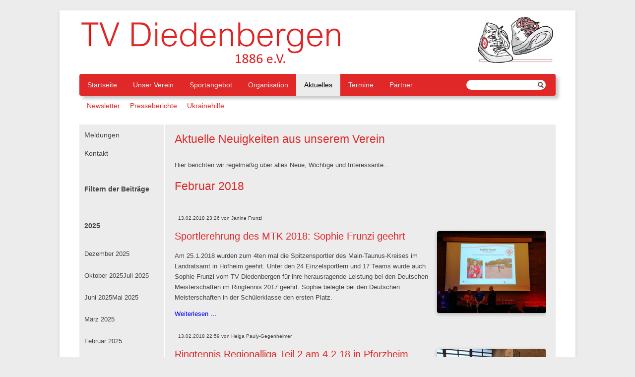

--- FILE ---
content_type: text/html; charset=utf-8
request_url: https://tv-diedenbergen.de/aktuelles.html?month=201802
body_size: 34419
content:
<!DOCTYPE html>
<html lang="de">
<head>

      <meta charset="utf-8">
    <title>Aktuelles - TV Diedenbergen e.V.</title>
    <base href="https://tv-diedenbergen.de/">

          <meta name="robots" content="index,follow">
      <meta name="description" content="">
      <meta name="generator" content="Contao Open Source CMS">
    
    <meta name="viewport" content="width=device-width,initial-scale=1.0">
    <style>#wrapper{width:960px;margin:0 auto}#left{width:173px;right:173px}#container{padding-left:173px}</style>
    <link rel="stylesheet" href="assets/css/layout.min.css,responsive.min.css,reset.min.css,colorbox.min.css...-673b1ee4.css">        <script src="assets/js/jquery.min.js,contao-utils-bundle.js-8e7f5ec6.js"></script><link type="application/rss+xml" rel="alternate" href="http://www.la-tvd.de/share/tvd-feed.xml" title="TVD aktuelle Berichte"><link rel="apple-touch-icon" sizes="180x180" href="/files/favicon/apple-touch-icon.png">
<link rel="icon" type="image/png" sizes="32x32" href="/files/favicon/favicon-32x32.png">
<link rel="icon" type="image/png" sizes="16x16" href="/files/favicon/favicon-16x16.png">
<link rel="manifest" href="/files/favicon/site.webmanifest">
<meta name="msapplication-TileColor" content="#ffffff">
<meta name="theme-color" content="#ffffff">
  
</head>
<body id="top" itemscope itemtype="http://schema.org/WebPage">

      
    <div id="wrapper">

                        <header id="header">
            <div class="inside">
              
<hgroup>
	<img src="files/TVD/Content/Grafiken/TVD_Schriftzug.gif" alt="TV-Diedenbergen - Sport in Hofheim">
	<figure class="float_right" style="float:right;">
		<img src="files/TVD/Content/Grafiken/TVD_Schuhe_klein.jpg" alt="TVD-Logo - Sport Hofheim">
	</figure>
</hgroup>
<!-- indexer::stop -->
<nav class="mod_navigation block" itemscope itemtype="http://schema.org/SiteNavigationElement">

  
  <a href="aktuelles.html?month=201802#skipNavigation4" class="invisible">Navigation überspringen</a>

  
<ul class="level_1">
            <li class="sibling first"><a href="startseite.html" title="Startseite" class="sibling first" itemprop="url"><span itemprop="name">Startseite</span></a></li>
                <li class="sibling"><a href="unser-verein.html" title="Unser Verein" class="sibling" itemprop="url"><span itemprop="name">Unser Verein</span></a></li>
                <li class="sibling"><a href="sportangebot.html" title="Sportangebot" class="sibling" itemprop="url"><span itemprop="name">Sportangebot</span></a></li>
                <li class="sibling"><a href="organisation.html" title="Organisation" class="sibling" itemprop="url"><span itemprop="name">Organisation</span></a></li>
                <li class="active"><strong class="active" itemprop="name">Aktuelles</strong></li>
                <li class="sibling"><a href="termine.html" title="Termine" class="sibling" itemprop="url"><span itemprop="name">Termine</span></a></li>
                <li class="sibling last"><a href="partner.html" title="Partner" class="sibling last" itemprop="url"><span itemprop="name">Partner</span></a></li>
      </ul>

  <span id="skipNavigation4" class="invisible"></span>

</nav>
<!-- indexer::continue -->

<!-- indexer::stop -->
<div class="mod_form block">

  
  <form action="suchen.html" method="get" enctype="application/x-www-form-urlencoded" id="suchformular">
    <div class="formbody">
                  
<div class="widget widget-text suchfeld">
    
    
  <input type="text" name="keywords" id="ctrl_6" class="text suchfeld" value="">
</div>

<div class="widget widget-submit lupe">
    
        <input type="image" src="files/Themes/Theme_ag/lupe.png" id="ctrl_7" class="submit lupe" title="Suchen" alt="Suchen">
  </div>
    </div>
  </form>

</div>
<!-- indexer::continue -->

<!-- indexer::stop -->
<nav class="mod_navigation Ebene2 block" itemscope itemtype="http://schema.org/SiteNavigationElement">

  
  <a href="aktuelles.html?month=201802#skipNavigation5" class="invisible">Navigation überspringen</a>

  
<ul class="level_1">
            <li class="first"><a href="Newsletter.html" title="Newsletter" class="first" itemprop="url"><span itemprop="name">Newsletter</span></a></li>
                <li><a href="presseberichte.html" title="Presseberichte" itemprop="url"><span itemprop="name">Presseberichte</span></a></li>
                <li class="last"><a href="ukrainehilfe.html" title="Hilfe für die Ukraine" class="last" itemprop="url"><span itemprop="name">Ukrainehilfe</span></a></li>
      </ul>

  <span id="skipNavigation5" class="invisible"></span>

</nav>
<!-- indexer::continue -->
            </div>
          </header>
              
      
              <div id="container">

                      <main id="main">
              <div class="inside">
                

  <div class="mod_article first last block" id="article-7">
    
          
<h1 class="ce_headline first">
  Aktuelle Neuigkeiten aus unserem Verein</h1>

<div class="ce_text block">

        
  
      <p>Hier berichten wir regelmäßig über alles Neue, Wichtige und Interessante...</p>  
  
  

</div>

<!-- indexer::stop -->
<div class="mod_newsarchive block">

            <h1>Februar 2018</h1>
      
  
      
<div class="layout_latest arc_4 block first even" itemscope itemtype="http://schema.org/Article">

      <p class="info"><time datetime="2018-02-13T23:26:00+01:00" itemprop="datePublished">13.02.2018 23:26</time> von <span itemprop="author">Janine Frunzi</span> </p>
  
      
<figure class="image_container float_right" style="margin-bottom:10px;margin-left:10px;">
      <a href="files/TVD/Content/fotos/ringtennis/2018/Sportlerehrung%20MTK%202018_1.jpg" data-lightbox="4d62e3">
  
  

<img src="assets/images/4/Sportlerehrung%20MTK%202018_1-41f1d3a3.jpg" width="220" height="165" alt="" itemprop="image">


      </a>
  
  </figure>
  
  <h2 itemprop="name"><a href="berichte-ringtennis/sportlerehrung-des-mtk-2018-sophie-frunzi-geehrt.html" title="Den Artikel lesen: Sportlerehrung des MTK 2018: Sophie Frunzi geehrt" itemprop="url"><span itemprop="headline">Sportlerehrung des MTK 2018: Sophie Frunzi geehrt</span></a></h2>

  <div class="ce_text block" itemprop="description">
    <p>Am 25.1.2018 wurden zum 4ten mal die Spitzensportler des Main-Taunus-Kreises im Landratsamt in Hofheim geehrt. Unter den 24 Einzelsportlern und 17 Teams wurde auch Sophie Frunzi vom TV Diedenbergen für ihre herausragende Leistung bei den Deutschen Meisterschaften im Ringtennis 2017 geehrt. Sophie belegte bei den Deutschen Meisterschaften in der Schülerklasse den ersten Platz.</p>  </div>

      <p class="more"><a href="berichte-ringtennis/sportlerehrung-des-mtk-2018-sophie-frunzi-geehrt.html" title="Den Artikel lesen: Sportlerehrung des MTK 2018: Sophie Frunzi geehrt" itemprop="url">Weiterlesen …<span class="invisible"> Sportlerehrung des MTK 2018: Sophie Frunzi geehrt</span></a></p>
  
</div>

<div class="layout_latest arc_4 block odd" itemscope itemtype="http://schema.org/Article">

      <p class="info"><time datetime="2018-02-13T22:59:00+01:00" itemprop="datePublished">13.02.2018 22:59</time> von <span itemprop="author">Helga Pauly-Gegenheimer</span> </p>
  
      
<figure class="image_container float_right" style="margin-bottom:10px;margin-left:10px;">
      <a href="files/TVD/Content/fotos/ringtennis/2018/Regio_2_1.JPG" data-lightbox="350820">
  
  

<img src="assets/images/3/Regio_2_1-6dc39944.jpg" width="220" height="165" alt="" itemprop="image">


      </a>
  
  </figure>
  
  <h2 itemprop="name"><a href="berichte-ringtennis/ringtennis-regionalliga-teil-2-am-4-2-18-in-pforzheim.html" title="Den Artikel lesen: Ringtennis Regionalliga Teil 2 am 4.2.18 in Pforzheim" itemprop="url"><span itemprop="headline">Ringtennis Regionalliga Teil 2 am 4.2.18 in Pforzheim</span></a></h2>

  <div class="ce_text block" itemprop="description">
    <p><strong>Mit Schülern und Jugendlichen in der Erwachsenen-Liga</strong></p>
<p>Schon am frühen Morgen traf sich die Mannschaft in Diedenbergen an der Turnhalle um die Fahrt zur Regionalliga-Begegnung in Pforzheim anzutreten. Das war der insgesamt 3. Spieltag – für Diedenbergen Teil 2 der Begegnungen (siehe Bericht <a href="berichte-ringtennis/ringtennis-regionalliga-teil-1.html">Regio Teil 1</a>).</p>  </div>

      <p class="more"><a href="berichte-ringtennis/ringtennis-regionalliga-teil-2-am-4-2-18-in-pforzheim.html" title="Den Artikel lesen: Ringtennis Regionalliga Teil 2 am 4.2.18 in Pforzheim" itemprop="url">Weiterlesen …<span class="invisible"> Ringtennis Regionalliga Teil 2 am 4.2.18 in Pforzheim</span></a></p>
  
</div>

<div class="layout_latest arc_1 block last even" itemscope itemtype="http://schema.org/Article">

      <p class="info"><time datetime="2018-02-04T22:15:00+01:00" itemprop="datePublished">04.02.2018 22:15</time> von <span itemprop="author">Andreas Glag</span> </p>
  
      
<figure class="image_container float_right" style="margin-bottom:10px;margin-left:10px;">
      <a href="files/TVD/Content/fotos/Berichte/2018/Fasching_2018_18.jpg" data-lightbox="701b6f">
  
  

<img src="assets/images/c/Fasching_2018_18-7cd842c8.jpg" width="240" height="160" alt="" itemprop="image">


      </a>
  
      <figcaption class="caption">Foto: Thomas Theuring</figcaption>
  </figure>
  
  <h2 itemprop="name"><a href="aktuelles/kleine-narren-sind-los.html" title="Den Artikel lesen: Kleine Narren sind los … Kinderfasching beim TVD" itemprop="url"><span itemprop="headline">Kleine Narren sind los … Kinderfasching beim TVD</span></a></h2>

  <div class="ce_text block" itemprop="description">
    <p>am 31.01.2018 feierten etwa 200 kleine Narren die Kinderfastnacht in der Turnhalle Diedenbergen.</p>
<p>Veranstaltet wurde diese vom&nbsp;<a href="startseite.html">Turnverein Diedenbergen</a>&nbsp;in Kooperation mit der&nbsp;<a href="https://narrengilde-diedenbergen-2011.de/">Narrengilde Diedenbergen</a>.</p>
<p>Frau Babbisch und Clown Tommy begrüßten die Prinzessinnen, Zauberer, Cowboys, Polizisten und Fantasiewesen und feierten mit ihnen ausgelassen bei viel Tanz, Klamauk, Popcorn und leckeren Süßigkeiten.</p>
<p>Besonderer Höhepunkt waren der Besuch des Frankfurter Kinderprinzenpaars Nicolas I. und Shanice I., sowie die tollen Aufführungen der Kindergruppen PowerKids des Turnvereins und der Bärenbande 2.0 der Narrengilde.</p>
<p>&nbsp;</p>  </div>

      <p class="more"><a href="aktuelles/kleine-narren-sind-los.html" title="Den Artikel lesen: Kleine Narren sind los … Kinderfasching beim TVD" itemprop="url">Weiterlesen …<span class="invisible"> Kleine Narren sind los … Kinderfasching beim TVD</span></a></p>
  
</div>
      

</div>
<!-- indexer::continue -->
    
      </div>

              </div>
                          </main>
          
                                    <aside id="left">
                <div class="inside">
                  
<!-- indexer::stop -->
<nav class="mod_customnav block" itemscope itemtype="http://schema.org/SiteNavigationElement">

  
  <a href="aktuelles.html?month=201802#skipNavigation8" class="invisible">Navigation überspringen</a>

  
<ul class="level_1">
            <li class="first"><a href="anmeldungen.html" title="Meldungen" class="first" itemprop="url"><span itemprop="name">Meldungen</span></a></li>
                <li class="last"><a href="kontakt.html" title="Kontakt" class="last" itemprop="url"><span itemprop="name">Kontakt</span></a></li>
      </ul>

  <span id="skipNavigation8" class="invisible"></span>

</nav>
<!-- indexer::continue -->


  <div class="mod_article first last block" id="article-96">
    
          
<div class="ce_text first block">

        
  
      <p>&nbsp;</p>
<p><strong>Filtern der Beiträge</strong></p>  
  
  

</div>

<!-- indexer::stop -->
<div class="mod_newsmenu block">

        
  
            <ul class="level_1">
                  <li class="year submenu">
                          <a href="aktuelles.html?year=2025">2025</a>
                        <ul class="level_2">
                                                <li class="first"><a href="aktuelles.html?month=202512" title="Dezember 2025 (1 Eintrag)">Dezember 2025</a></li>
                                                                <li><a href="aktuelles.html?month=202510" title="Oktober 2025 (3 Einträge)">Oktober 2025</a></li>
                                                                <li><a href="aktuelles.html?month=202507" title="Juli 2025 (2 Einträge)">Juli 2025</a></li>
                                                                <li><a href="aktuelles.html?month=202506" title="Juni 2025 (1 Eintrag)">Juni 2025</a></li>
                                                                <li><a href="aktuelles.html?month=202505" title="Mai 2025 (1 Eintrag)">Mai 2025</a></li>
                                                                <li><a href="aktuelles.html?month=202503" title="März 2025 (1 Eintrag)">März 2025</a></li>
                                                                <li class="last"><a href="aktuelles.html?month=202502" title="Februar 2025 (1 Eintrag)">Februar 2025</a></li>
                                          </ul>
          </li>
                  <li class="year submenu">
                          <a href="aktuelles.html?year=2024">2024</a>
                        <ul class="level_2">
                                                <li class="first"><a href="aktuelles.html?month=202412" title="Dezember 2024 (1 Eintrag)">Dezember 2024</a></li>
                                                                <li><a href="aktuelles.html?month=202411" title="November 2024 (1 Eintrag)">November 2024</a></li>
                                                                <li><a href="aktuelles.html?month=202410" title="Oktober 2024 (1 Eintrag)">Oktober 2024</a></li>
                                                                <li><a href="aktuelles.html?month=202406" title="Juni 2024 (1 Eintrag)">Juni 2024</a></li>
                                                                <li><a href="aktuelles.html?month=202405" title="Mai 2024 (2 Einträge)">Mai 2024</a></li>
                                                                <li><a href="aktuelles.html?month=202404" title="April 2024 (1 Eintrag)">April 2024</a></li>
                                                                <li class="last"><a href="aktuelles.html?month=202403" title="März 2024 (2 Einträge)">März 2024</a></li>
                                          </ul>
          </li>
                  <li class="year submenu">
                          <a href="aktuelles.html?year=2023">2023</a>
                        <ul class="level_2">
                                                <li class="first"><a href="aktuelles.html?month=202312" title="Dezember 2023 (1 Eintrag)">Dezember 2023</a></li>
                                                                <li><a href="aktuelles.html?month=202311" title="November 2023 (1 Eintrag)">November 2023</a></li>
                                                                <li><a href="aktuelles.html?month=202310" title="Oktober 2023 (2 Einträge)">Oktober 2023</a></li>
                                                                <li><a href="aktuelles.html?month=202308" title="August 2023 (1 Eintrag)">August 2023</a></li>
                                                                <li><a href="aktuelles.html?month=202307" title="Juli 2023 (2 Einträge)">Juli 2023</a></li>
                                                                <li><a href="aktuelles.html?month=202306" title="Juni 2023 (1 Eintrag)">Juni 2023</a></li>
                                                                <li><a href="aktuelles.html?month=202305" title="Mai 2023 (1 Eintrag)">Mai 2023</a></li>
                                                                <li class="last"><a href="aktuelles.html?month=202303" title="März 2023 (1 Eintrag)">März 2023</a></li>
                                          </ul>
          </li>
                  <li class="year submenu">
                          <a href="aktuelles.html?year=2022">2022</a>
                        <ul class="level_2">
                                                <li class="first"><a href="aktuelles.html?month=202210" title="Oktober 2022 (1 Eintrag)">Oktober 2022</a></li>
                                                                <li><a href="aktuelles.html?month=202209" title="September 2022 (1 Eintrag)">September 2022</a></li>
                                                                <li><a href="aktuelles.html?month=202207" title="Juli 2022 (2 Einträge)">Juli 2022</a></li>
                                                                <li><a href="aktuelles.html?month=202205" title="Mai 2022 (1 Eintrag)">Mai 2022</a></li>
                                                                <li><a href="aktuelles.html?month=202204" title="April 2022 (1 Eintrag)">April 2022</a></li>
                                                                <li class="last"><a href="aktuelles.html?month=202201" title="Januar 2022 (2 Einträge)">Januar 2022</a></li>
                                          </ul>
          </li>
                  <li class="year submenu">
                          <a href="aktuelles.html?year=2021">2021</a>
                        <ul class="level_2">
                                                <li class="first"><a href="aktuelles.html?month=202110" title="Oktober 2021 (3 Einträge)">Oktober 2021</a></li>
                                                                <li><a href="aktuelles.html?month=202109" title="September 2021 (2 Einträge)">September 2021</a></li>
                                                                <li><a href="aktuelles.html?month=202108" title="August 2021 (1 Eintrag)">August 2021</a></li>
                                                                <li><a href="aktuelles.html?month=202105" title="Mai 2021 (1 Eintrag)">Mai 2021</a></li>
                                                                <li class="last"><a href="aktuelles.html?month=202104" title="April 2021 (1 Eintrag)">April 2021</a></li>
                                          </ul>
          </li>
                  <li class="year submenu">
                          <a href="aktuelles.html?year=2020">2020</a>
                        <ul class="level_2">
                                                <li class="first"><a href="aktuelles.html?month=202010" title="Oktober 2020 (2 Einträge)">Oktober 2020</a></li>
                                                                <li><a href="aktuelles.html?month=202008" title="August 2020 (1 Eintrag)">August 2020</a></li>
                                                                <li><a href="aktuelles.html?month=202006" title="Juni 2020 (1 Eintrag)">Juni 2020</a></li>
                                                                <li><a href="aktuelles.html?month=202005" title="Mai 2020 (1 Eintrag)">Mai 2020</a></li>
                                                                <li class="last"><a href="aktuelles.html?month=202003" title="März 2020 (1 Eintrag)">März 2020</a></li>
                                          </ul>
          </li>
                  <li class="year submenu">
                          <a href="aktuelles.html?year=2019">2019</a>
                        <ul class="level_2">
                                                <li class="first"><a href="aktuelles.html?month=201912" title="Dezember 2019 (1 Eintrag)">Dezember 2019</a></li>
                                                                <li><a href="aktuelles.html?month=201911" title="November 2019 (1 Eintrag)">November 2019</a></li>
                                                                <li><a href="aktuelles.html?month=201910" title="Oktober 2019 (4 Einträge)">Oktober 2019</a></li>
                                                                <li><a href="aktuelles.html?month=201908" title="August 2019 (1 Eintrag)">August 2019</a></li>
                                                                <li><a href="aktuelles.html?month=201907" title="Juli 2019 (1 Eintrag)">Juli 2019</a></li>
                                                                <li><a href="aktuelles.html?month=201905" title="Mai 2019 (1 Eintrag)">Mai 2019</a></li>
                                                                <li><a href="aktuelles.html?month=201904" title="April 2019 (2 Einträge)">April 2019</a></li>
                                                                <li class="last"><a href="aktuelles.html?month=201901" title="Januar 2019 (3 Einträge)">Januar 2019</a></li>
                                          </ul>
          </li>
                  <li class="year submenu">
                          <a href="aktuelles.html?year=2018">2018</a>
                        <ul class="level_2">
                                                <li class="first"><a href="aktuelles.html?month=201812" title="Dezember 2018 (2 Einträge)">Dezember 2018</a></li>
                                                                <li><a href="aktuelles.html?month=201811" title="November 2018 (3 Einträge)">November 2018</a></li>
                                                                <li><a href="aktuelles.html?month=201809" title="September 2018 (1 Eintrag)">September 2018</a></li>
                                                                <li><a href="aktuelles.html?month=201807" title="Juli 2018 (2 Einträge)">Juli 2018</a></li>
                                                                <li><a href="aktuelles.html?month=201805" title="Mai 2018 (4 Einträge)">Mai 2018</a></li>
                                                                <li class="active last"><strong class="active">Februar 2018</strong></li>
                                          </ul>
          </li>
                  <li class="year submenu">
                          <a href="aktuelles.html?year=2017">2017</a>
                        <ul class="level_2">
                                                <li class="first"><a href="aktuelles.html?month=201712" title="Dezember 2017 (1 Eintrag)">Dezember 2017</a></li>
                                                                <li><a href="aktuelles.html?month=201711" title="November 2017 (6 Einträge)">November 2017</a></li>
                                                                <li><a href="aktuelles.html?month=201709" title="September 2017 (2 Einträge)">September 2017</a></li>
                                                                <li><a href="aktuelles.html?month=201708" title="August 2017 (3 Einträge)">August 2017</a></li>
                                                                <li><a href="aktuelles.html?month=201707" title="Juli 2017 (2 Einträge)">Juli 2017</a></li>
                                                                <li><a href="aktuelles.html?month=201706" title="Juni 2017 (5 Einträge)">Juni 2017</a></li>
                                                                <li><a href="aktuelles.html?month=201705" title="Mai 2017 (1 Eintrag)">Mai 2017</a></li>
                                                                <li><a href="aktuelles.html?month=201704" title="April 2017 (2 Einträge)">April 2017</a></li>
                                                                <li><a href="aktuelles.html?month=201702" title="Februar 2017 (2 Einträge)">Februar 2017</a></li>
                                                                <li class="last"><a href="aktuelles.html?month=201701" title="Januar 2017 (1 Eintrag)">Januar 2017</a></li>
                                          </ul>
          </li>
                  <li class="year submenu">
                          <a href="aktuelles.html?year=2016">2016</a>
                        <ul class="level_2">
                                                <li class="first"><a href="aktuelles.html?month=201612" title="Dezember 2016 (3 Einträge)">Dezember 2016</a></li>
                                                                <li><a href="aktuelles.html?month=201611" title="November 2016 (2 Einträge)">November 2016</a></li>
                                                                <li><a href="aktuelles.html?month=201610" title="Oktober 2016 (1 Eintrag)">Oktober 2016</a></li>
                                                                <li><a href="aktuelles.html?month=201609" title="September 2016 (2 Einträge)">September 2016</a></li>
                                                                <li><a href="aktuelles.html?month=201608" title="August 2016 (3 Einträge)">August 2016</a></li>
                                                                <li><a href="aktuelles.html?month=201607" title="Juli 2016 (8 Einträge)">Juli 2016</a></li>
                                                                <li><a href="aktuelles.html?month=201606" title="Juni 2016 (5 Einträge)">Juni 2016</a></li>
                                                                <li><a href="aktuelles.html?month=201605" title="Mai 2016 (2 Einträge)">Mai 2016</a></li>
                                                                <li><a href="aktuelles.html?month=201604" title="April 2016 (2 Einträge)">April 2016</a></li>
                                                                <li><a href="aktuelles.html?month=201603" title="März 2016 (4 Einträge)">März 2016</a></li>
                                                                <li class="last"><a href="aktuelles.html?month=201602" title="Februar 2016 (2 Einträge)">Februar 2016</a></li>
                                          </ul>
          </li>
                  <li class="year submenu">
                          <a href="aktuelles.html?year=2015">2015</a>
                        <ul class="level_2">
                                                <li class="first"><a href="aktuelles.html?month=201512" title="Dezember 2015 (5 Einträge)">Dezember 2015</a></li>
                                                                <li><a href="aktuelles.html?month=201511" title="November 2015 (2 Einträge)">November 2015</a></li>
                                                                <li><a href="aktuelles.html?month=201510" title="Oktober 2015 (1 Eintrag)">Oktober 2015</a></li>
                                                                <li><a href="aktuelles.html?month=201509" title="September 2015 (5 Einträge)">September 2015</a></li>
                                                                <li><a href="aktuelles.html?month=201508" title="August 2015 (2 Einträge)">August 2015</a></li>
                                                                <li><a href="aktuelles.html?month=201507" title="Juli 2015 (2 Einträge)">Juli 2015</a></li>
                                                                <li><a href="aktuelles.html?month=201506" title="Juni 2015 (4 Einträge)">Juni 2015</a></li>
                                                                <li><a href="aktuelles.html?month=201505" title="Mai 2015 (1 Eintrag)">Mai 2015</a></li>
                                                                <li><a href="aktuelles.html?month=201504" title="April 2015 (1 Eintrag)">April 2015</a></li>
                                                                <li><a href="aktuelles.html?month=201503" title="März 2015 (1 Eintrag)">März 2015</a></li>
                                                                <li class="last"><a href="aktuelles.html?month=201502" title="Februar 2015 (1 Eintrag)">Februar 2015</a></li>
                                          </ul>
          </li>
                  <li class="year submenu">
                          <a href="aktuelles.html?year=2014">2014</a>
                        <ul class="level_2">
                                                <li class="first"><a href="aktuelles.html?month=201412" title="Dezember 2014 (3 Einträge)">Dezember 2014</a></li>
                                                                <li><a href="aktuelles.html?month=201411" title="November 2014 (2 Einträge)">November 2014</a></li>
                                                                <li><a href="aktuelles.html?month=201409" title="September 2014 (1 Eintrag)">September 2014</a></li>
                                                                <li><a href="aktuelles.html?month=201408" title="August 2014 (2 Einträge)">August 2014</a></li>
                                                                <li><a href="aktuelles.html?month=201407" title="Juli 2014 (5 Einträge)">Juli 2014</a></li>
                                                                <li><a href="aktuelles.html?month=201406" title="Juni 2014 (4 Einträge)">Juni 2014</a></li>
                                                                <li><a href="aktuelles.html?month=201405" title="Mai 2014 (4 Einträge)">Mai 2014</a></li>
                                                                <li><a href="aktuelles.html?month=201404" title="April 2014 (3 Einträge)">April 2014</a></li>
                                                                <li><a href="aktuelles.html?month=201403" title="März 2014 (3 Einträge)">März 2014</a></li>
                                                                <li><a href="aktuelles.html?month=201402" title="Februar 2014 (1 Eintrag)">Februar 2014</a></li>
                                                                <li class="last"><a href="aktuelles.html?month=201401" title="Januar 2014 (1 Eintrag)">Januar 2014</a></li>
                                          </ul>
          </li>
                  <li class="year submenu">
                          <a href="aktuelles.html?year=2013">2013</a>
                        <ul class="level_2">
                                                <li class="first"><a href="aktuelles.html?month=201312" title="Dezember 2013 (3 Einträge)">Dezember 2013</a></li>
                                                                <li><a href="aktuelles.html?month=201311" title="November 2013 (8 Einträge)">November 2013</a></li>
                                                                <li><a href="aktuelles.html?month=201310" title="Oktober 2013 (8 Einträge)">Oktober 2013</a></li>
                                                                <li><a href="aktuelles.html?month=201309" title="September 2013 (2 Einträge)">September 2013</a></li>
                                                                <li class="last"><a href="aktuelles.html?month=201308" title="August 2013 (1 Eintrag)">August 2013</a></li>
                                          </ul>
          </li>
              </ul>
      

</div>
<!-- indexer::continue -->

<!--indexer::stop-->
<div style="clear:both; font-size: 13px">
	<a href="aktuelles.html">Alle Beiträge anzeigen</a>
</div>
<!--indexer::continue>    
      </div>


<hgroup>
	<p class="adresse">Geschäftsstelle:<br>
	Harald Berkus<br>
	Wildsachsener Str.4<br>
	65719 Diedenbergen<br>
	(Hofheim/ Taunus)</p>
	<p class="adresse">Email: <a href="mailto:Geschaeftsstelle@tv-diedenbergen.de">Geschaeftsstelle@tv-diedenbergen.de</a><br>
	Telefon: 06192 /30 900 18</p>
	<p class="adresse">Telefonische Erreichbarkeit:<br>
	Dienstags 9-13 Uhr<br>Donnertags 14-18 Uhr</p>
	</hgroup>
<br><br>
<div class="wichtig">
<p><a title="Zur Newsletter-Anmeldung" href="Newsletter.html">TVD-Newsletter</a>
</div>
<br><br>
<div class="mod_customnav">
<p><a href="mailto:Webmaster@tv-diedenbergen.de">&copy TVD-Webmaster</a>
</p>
</div>                </div>
              </aside>
                      
                                
        </div>
      
      
                        <footer id="footer">
            <div class="inside">
              
<br>
<a href="impressum.html" title="Impressum" itemprop="url"><span itemprop="name">Impressum </span></a>
<a href="datenschutzerklaerung.html" title="Datenschutzerklärung" itemprop="url"><span itemprop="name"> Datenschutzerklärung </span></a>
<a href="sitemap.html" title="Sitemap" itemprop="url"><span itemprop="name"> Sitemap </span></a>
© 2016-2025 TV Diedenbergen 1886 e.V.<br><br>            </div>
          </footer>
              
    </div>

      
  
<script src="assets/jquery-ui/js/jquery-ui.min.js?v=1.13.2"></script>
<script>
  jQuery(function($) {
    $(document).accordion({
      // Put custom options here
      heightStyle: 'content',
      header: '.toggler',
      collapsible: true,
      create: function(event, ui) {
        ui.header.addClass('active');
        $('.toggler').attr('tabindex', 0);
      },
      activate: function(event, ui) {
        ui.newHeader.addClass('active');
        ui.oldHeader.removeClass('active');
        $('.toggler').attr('tabindex', 0);
      }
    });
  });
</script>

<script src="assets/colorbox/js/colorbox.min.js?v=1.6.6"></script>
<script>
  jQuery(function($) {
    $('a[data-lightbox]').map(function() {
      $(this).colorbox({
        // Put custom options here
        loop: false,
        rel: $(this).attr('data-lightbox'),
        maxWidth: '95%',
        maxHeight: '95%'
      });
    });
  });
</script>

<script src="assets/tablesorter/js/tablesorter.min.js?v=2.31.3"></script>
<script>
  jQuery(function($) {
    $('.ce_table .sortable').each(function(i, table) {
      var attr = $(table).attr('data-sort-default'),
          opts = {}, s;

      if (attr) {
        s = attr.split('|');
        opts = { sortList: [[s[0], s[1] == 'desc' | 0]] };
      }

      $(table).tablesorter(opts);
    });
  });
</script>

<script src="assets/swipe/js/swipe.min.js?v=2.2.1"></script>
<script>
  (function() {
    var e = document.querySelectorAll('.content-slider, .slider-control'), c, i;
    for (i=0; i<e.length; i+=2) {
      c = e[i].getAttribute('data-config').split(',');
      new Swipe(e[i], {
        // Put custom options here
        'auto': parseInt(c[0]),
        'speed': parseInt(c[1]),
        'startSlide': parseInt(c[2]),
        'continuous': parseInt(c[3]),
        'menu': e[i+1]
      });
    }
  })();
</script>
<script type="application/ld+json">{"@context":{"contao":"https:\/\/schema.contao.org\/"},"@type":"contao:Page","contao:title":"Aktuelles","contao:pageId":9,"contao:noSearch":true,"contao:protected":false,"contao:groups":[],"contao:fePreview":false}</script></body>
</html>

--- FILE ---
content_type: text/css
request_url: https://tv-diedenbergen.de/assets/css/layout.min.css,responsive.min.css,reset.min.css,colorbox.min.css...-673b1ee4.css
body_size: 18911
content:
body,form,figure{margin:0;padding:0}img{border:0}header,footer,nav,section,aside,article,figure,figcaption{display:block}body{font-size:100.01%}select,input,textarea{font-size:99%}#container,.inside{position:relative}#main,#left,#right{float:left;position:relative}#main{width:100%}#left{margin-left:-100%}#right{margin-right:-100%}#footer{clear:both}#main .inside{min-height:1px}.ce_gallery>ul,.content-gallery>ul{margin:0;padding:0;overflow:hidden;list-style:none}.ce_gallery>ul li,.content-gallery>ul li{float:left}.ce_gallery>ul li.col_first,.content-gallery>ul li.col_first{clear:left}.float_left,.media--left>figure{float:left}.float_right,.media--right>figure{float:right}.block{overflow:hidden}.clear,#clear{height:.1px;font-size:.1px;line-height:.1px;clear:both}.invisible{border:0;clip:rect(0 0 0 0);height:1px;margin:-1px;overflow:hidden;padding:0;position:absolute;width:1px}.custom{display:block}#container:after,.custom:after{content:"";display:table;clear:both}
@media (max-width:767px){#wrapper{margin:0;width:auto}#container{padding-left:0;padding-right:0}#main,#left,#right{float:none;width:auto}#left{right:0;margin-left:0}#right{margin-right:0}}img{max-width:100%;height:auto}.audio_container audio{max-width:100%}.video_container video{max-width:100%;height:auto}.aspect,.responsive{position:relative;height:0}.aspect iframe,.responsive iframe{position:absolute;top:0;left:0;width:100%;height:100%}.aspect--16\:9,.responsive.ratio-169{padding-bottom:56.25%}.aspect--16\:10,.responsive.ratio-1610{padding-bottom:62.5%}.aspect--21\:9,.responsive.ratio-219{padding-bottom:42.8571%}.aspect--4\:3,.responsive.ratio-43{padding-bottom:75%}.aspect--3\:2,.responsive.ratio-32{padding-bottom:66.6666%}
header,footer,nav,section,aside,main,article,figure,figcaption{display:block}body,div,h1,h2,h3,h4,h5,h6,p,blockquote,pre,code,ol,ul,li,dl,dt,dd,figure,table,th,td,form,fieldset,legend,input,textarea{margin:0;padding:0}table{border-spacing:0;border-collapse:collapse}caption,th,td{text-align:left;text-align:start;vertical-align:top}abbr,acronym{font-variant:normal;border-bottom:1px dotted #666;cursor:help}blockquote,q{quotes:none}fieldset,img,iframe{border:0}ul{list-style-type:none}sup{vertical-align:text-top}sub{vertical-align:text-bottom}del{text-decoration:line-through}ins{text-decoration:none}body{font:12px/1 "Lucida Grande","Lucida Sans Unicode",Verdana,sans-serif;color:#000}input,button,textarea,select{font-family:inherit;font-size:99%;font-weight:inherit}pre,code{font-family:Monaco,monospace}h1,h2,h3,h4,h5,h6{font-size:100%;font-weight:400}h1{font-size:1.8333em}h2{font-size:1.6667em}h3{font-size:1.5em}h4{font-size:1.3333em}table{font-size:inherit}caption,th{font-weight:700}a{color:#00f}h1,h2,h3,h4,h5,h6{margin-top:1em}h1,h2,h3,h4,h5,h6,p,pre,blockquote,table,ol,ul,form{margin-bottom:12px}
#colorbox,#cboxOverlay,#cboxWrapper{position:absolute;top:0;left:0;z-index:9999;overflow:hidden;-webkit-transform:translate3d(0,0,0)}#cboxWrapper{max-width:none}#cboxOverlay{position:fixed;width:100%;height:100%}#cboxMiddleLeft,#cboxBottomLeft{clear:left}#cboxContent{position:relative}#cboxLoadedContent{overflow:auto;-webkit-overflow-scrolling:touch}#cboxTitle{margin:0}#cboxLoadingOverlay,#cboxLoadingGraphic{position:absolute;top:0;left:0;width:100%;height:100%}#cboxPrevious,#cboxNext,#cboxClose,#cboxSlideshow{cursor:pointer}.cboxPhoto{float:left;margin:auto;border:0;display:block;max-width:none;-ms-interpolation-mode:bicubic}.cboxIframe{width:100%;height:100%;display:block;border:0;padding:0;margin:0}#colorbox,#cboxContent,#cboxLoadedContent{box-sizing:content-box;-moz-box-sizing:content-box;-webkit-box-sizing:content-box}#cboxOverlay{background:#000;opacity:.9;filter:alpha(opacity = 90)}#colorbox{outline:0}#cboxContent{margin-top:20px;background:#000}.cboxIframe{background:#fff}#cboxError{padding:50px;border:1px solid #ccc}#cboxLoadedContent{border:5px solid #000;background:#fff}#cboxTitle{position:absolute;top:-20px;left:0;color:#ccc}#cboxCurrent{position:absolute;top:-20px;right:0;color:#ccc}#cboxLoadingGraphic{background:url(../../assets/colorbox/images/loading.gif) no-repeat center center}#cboxPrevious,#cboxNext,#cboxSlideshow,#cboxClose{border:0;padding:0;margin:0;overflow:visible;width:auto;background:0 0}#cboxPrevious:active,#cboxNext:active,#cboxSlideshow:active,#cboxClose:active{outline:0}#cboxSlideshow{position:absolute;top:-20px;right:90px;color:#fff}#cboxPrevious{position:absolute;top:50%;left:5px;margin-top:-32px;background:url(../../assets/colorbox/images/controls.png) no-repeat top left;width:28px;height:65px;text-indent:-9999px}#cboxPrevious:hover{background-position:bottom left}#cboxNext{position:absolute;top:50%;right:5px;margin-top:-32px;background:url(../../assets/colorbox/images/controls.png) no-repeat top right;width:28px;height:65px;text-indent:-9999px}#cboxNext:hover{background-position:bottom right}#cboxClose{position:absolute;top:5px;right:5px;display:block;background:url(../../assets/colorbox/images/controls.png) no-repeat top center;width:38px;height:19px;text-indent:-9999px}#cboxClose:hover{background-position:bottom center}
table.sortable thead th{background-image:url(../../assets/tablesorter/images/default.svg);background-repeat:no-repeat;background-position:center right}table.sortable thead th.tablesorter-headerDesc{background-image:url(../../assets/tablesorter/images/asc.svg)}table.sortable thead th.tablesorter-headerAsc{background-image:url(../../assets/tablesorter/images/desc.svg)}
.content-slider{overflow:hidden;visibility:hidden;position:relative}.slider-wrapper{overflow:hidden;position:relative}.slider-wrapper>*{float:left;width:100%;position:relative}.slider-control{height:30px;position:relative}.slider-control a,.slider-control .slider-menu{position:absolute;top:9px;display:inline-block}.slider-control .slider-prev{left:0}.slider-control .slider-next{right:0}.slider-control .slider-menu{top:0;width:50%;left:50%;margin-left:-25%;font-size:27px;text-align:center}.slider-control .slider-menu b{color:#bbb;cursor:pointer}.slider-control .slider-menu b.active{color:#666}
@media screen{
/* layout.css */
html{Overflow-y: scroll}body{margin-top:1.5em;margin-bottom:1.5em;background-color:#ececec;font:87.5% Verdana,Arial,Helvetica,sans-serif}#wrapper{padding-right:40px;padding-left:40px;background-color:#fff;-webkit-box-shadow:0 2px 6px 0 rgba(142,142,142,.3);box-shadow:0 2px 6px 0 rgba(142,142,142,.3)}ul{margin-bottom:1.5em;list-style-type:square}ol{margin-bottom:1.5em;list-style-type:decimal}li{margin-left:2em}#header{margin-top:1em;margin-bottom:1.5em;padding-top:10px}#header h1{margin:0;padding:0;font:26px/1.7 "Droid Sans",sans-serif;font-weight:bold;color:#444}#header h2{margin:0;padding:0;font:1em "Droid Sans",sans-serif;color:#444}#container{margin-top:2em}#main{background-color:#ececec;font-size:.9em;line-height:1.7;color:#444}#main .inside{margin-right:1.5em;margin-left:1.5em;padding-top:10px}#left{font-size:1em;line-height:1.7;color:#444}#left .inside{margin-right:10px;padding-top:10px;padding-left:10px;background-color:#ececec}#left .inside .adresse{font-size:75%;line-height:1}#fleft .toggle_view{clear:both;margin:3em 0 4em}#left .toggle_view a{margin-bottom:10px;padding:1em;background-color:#bfbfbf;border:1px solid #444;border-radius:4px;font-size:14px;text-decoration:none;color:#444}h2 a{color:#e02828}#left h2{color:#e02828}#footer{margin-top:2px;background-color:#ececec;font-size:.9em;line-height:1.7;color:#444}
}
@media screen{
/* inhalte.css */
#main h1{margin-top:0;margin-bottom:1em;font:26px/1 &#34;Droid Sans&#34;,sans-serif;color:#e02828}#main h2{margin-top:0;margin-bottom:1em;font:20px/1 "Droid Sans",sans-serif;font-weight:normal;color:#e02828}.image_container img{position:relative;-webkit-box-shadow:0 2px 6px 1px rgba(68,68,68,.3);box-shadow:0 2px 6px 1px rgba(68,68,68,.3);border-radius:4px}.randlos li{margin-left:0}.eckig .image_container img{position:relative;background-color:#f00;-webkit-box-shadow:0 0 0 0;box-shadow:0 0 0 0;border-radius:0}.ce_gallery li{margin:0 10px 3px 0;padding:0}.nodisplay .pagination,.nodisplay .row_1{display: None}.trainer{width:160px;height:220px;float:left;display:block;margin-bottom:10px;padding:15px 5px 5px;text-align:left;background-color:#f5f5f5;border:1px solid #b8b8b8;border-radius:2px;line-height:1em;white-space:nowrap}.zusatzinfos{float:left;margin-right:20px;white-space:normal}.dreitrainer{float:left;margin-right:15px;padding-right:15px;white-space:nowrap}.floating_left{float:left;white-space:nowrap}table.calendar{width:98%;background-color:#fff;border-collapse:separate}table.calendar .head{padding:6px 0;text-align:center;background-color:#555450;font-size:12px;color:#fff}table.calendar th.previous{padding-left:3px;text-align:left;border-left:1px solid #d9d9d9}table.calendar th.next{padding-right:3px;text-align:right;border-right:1px solid #d9d9d9}#container table.calendar th a{font-weight:normal;text-decoration:none;color:#fff}table.calendar th a:hover{text-decoration:underline}table.calendar .label{padding:2px;text-align:center;background-color:#fff;border-right:1px solid #d9d9d9;font-size:12px;font-weight:normal;color:#444;border-bottom: 1px solid #bbb}table.calendar .label:first-child{border-left:1px solid #d9d9d9}table.calendar .weekend{background-color:#f1f1f1;color:#8e8e8e}table.calendar td{width:14%;height:7em;border-right:1px solid #d9d9d9;border-bottom:1px solid #d9d9d9}table.calendar .col_first{border-left:1px solid #d9d9d9}table.calendar .header{margin:1px;padding:1px;background-color:#e6e6e6;font-size:11px;color:#666}table.calendar .today{background-color:#e02828;color:#fff}table.calendar .today .event a{color:#fff}table.calendar .event{margin:3px;line-height:1.1}table.calendar .event a{font-size:11px;text-decoration:none;color:#333}table.calendar .event a:hover{text-decoration:underline}.mod_faqlist li{margin:.5em 0;list-style-type:none}.mod_eventlist{margin-top:1em;padding:.25em .75em .75em;border-top:1px solid #dfddb7;border-bottom:1px solid #dfddb7;font-size:12px}.mod_eventlist a{text-decoration:none}.mod_eventlist a:hover{text-decoration:underline}.mod_newslist a,.mod_newsarchive a,.mod_newsreader a{text-decoration:none}.mod_newslist a:hover,.mod_newsarchive a:hover,.mod_newsreader a:hover,.mod_newslist a:focus,.mod_newsarchive a:focus,.mod_newsreader a:focus{text-decoration:underline}#main .mod_newsreader .info{font-size:10px}.trennlinie{margin-top:1em;margin-bottom:1em;padding:.25em .75em .75em;border-bottom:1px solid #dfddb7}.mod_newsarchive .info{margin-top:1em;margin-bottom:1em;padding:.25em .75em .75em;border-bottom:1px solid #dfddb7;font-size:10px}.mod_newsarchive h2 a{font-size:20px;line-height:1;font-weight:normal;text-decoration:none;color:#e02828}.ce_table table{margin-bottom:1em;background-color:#ecece;border-top:1px solid #fff;border-bottom:1px solid #fff;border-collapse:collapse;font-size:12px;color:#444}.ce_table thead{background-color:#555450;color:#fff}.ce_table thead a{background-color:#555450;color:#fff}.ce_table tr.even{background-color:#fff;color:#666}.ce_table td,.ce_table th{padding:.5em 1em}.trauer{margin-bottom:1em;text-align:center;border:5px solid #000;border-collapse:collapse}.float_left{float:left}.pdf_link{float:right;margin-left:1em}.wichtig{margin:4px;padding-right:2px;padding-left:2px;background-color:#e02828;border-radius:4px;color:#fff}.wichtig a{text-align:justify;text-decoration:none;color:#fff}.ce_player{width:100%;height:auto}#sliderFrame .navBulletsWrapper{display:none}#barometerBox{position:relative}#barometerBox img{position:absolute;clip:rect(0px 0px 0px 0px)}
}
@media screen{
/* navigation.css */
#header .mod_navigation{margin-top:12px;margin-bottom:7px;padding-right:130px;background-color:#e02828;-webkit-box-shadow:6px 6px 6px rgba(68,68,68,.3);box-shadow:6px 6px 6px rgba(68,68,68,.3);border-radius:4px}#header .mod_quicknav,#left .mod_quicklink,#footer .mod_quicklink{font-size:14px;color:#e3e3e3}#header .mod_navigation ul{width:auto;float:left;margin:0;padding:0;list-style-type:none}#header .mod_navigation li{width:auto;float:left;margin:0}#header .mod_navigation a,#header .mod_navigation span{display:block;margin:0;padding:0 8px;line-height:44px;text-decoration:none;color:#ececec;-webkit-transition: all 0.3s ease-in;-moz-transition: all 0.3 ease-in;-o-transition: all 0.3s ease-in;transition: all 0.3s ease-in}#header .mod_navigation .active,#header .mod_navigation .trail a{width:auto;display:block;margin:0;padding:0 8px;background-color:#ececec;line-height:44px;font-weight:normal;color:#00}#header .mod_navigation .trail span{background-color:#ececec;color:#000}#header .mod_navigation a:hover,#header .mod_navigation a:focus{background-color:#ccc;color:#000}#header .Ebene2{margin:10px 0 0;padding:0 5px;background-color:#fff;-webkit-box-shadow:0 0 0 0 #fff;box-shadow:0 0 0 0 #fff}#header .Ebene2 a,#header .Ebene2 span{margin:0;padding:0 5px;vertical-align:bottom;line-height:20px;font-weight:normal;color:#e02828}#header .Ebene2 .active,#header .Ebene2 .trail{line-height:20px;text-decoration:none;color:#e02828}#header .Ebene2 a:hover,#header .Ebene2 a:focus{text-decoration:none;color:#e02828}#left .mod_customnav ul,#left .mod_navigation ul{margin:0;padding:0;list-style-type:none}#left .mod_customnav li,#left .mod_navigation li{margin:0;padding:0;list-style-type:none}#left .mod_customnav a,#left .mod_customnav span,#left .mod_navigation a,#left .mod_navigation span{display:block;margin:0 0 1em;padding:0;text-decoration:none;color:#444;outline:0}#left .mod_customnav a:hover,#left .mod_customnav a:focus,#left .mod_navigation a:hover,#left .mod_navigation a:focus{text-decoration:underline;color:#141414}.mod_sitemap ul ul{margin-bottom:0}.mod_sitemap li{margin-left:0;list-style-type:none}.mod_sitemap li li{margin-left:1.5em}.mod_sitemap a{font-weight:bold;text-decoration:none;color:#141414}.mod_sitemap .level_2 a{font-weight:normal}#main a{text-decoration:none}#main a:hover,#main a:focus{text-decoration:underline}.hyperlink a{margin:0;padding:0;text-decoration:none;color:#444}#main .hyperlink a:hover,#main .hyperlink a:focus{font-weight:bold;text-decoration:none}div.mod_newsmenu{float:left;margin:0}.mod_newsmenu li{float:left;margin:0;list-style-type:none}.mod_newsmenu li.year{margin:0 0 2em;font-size:14px;line-height:44px;font-weight:bold}.mod_newsmenu .level_2{margin:1em 2em 0 0;font-size:13px;font-weight:normal;text-decoration:underline;color:#444}.mod_newsmenu a{text-decoration:none;color:#444}.mod_newsmenu a:hover,.mod_newsmenu a:focus{font-weight:bold;color:#444}nav.pagination{float:right}nav.pagination p{float:left;margin:0 170px 0 0}nav.pagination ul{float:left;margin:0}nav.pagination li{float:left;margin:0 0 0 1em;list-style-type:none}.mod_booknav{float:right}.mod_booknav p{float:left;margin:0 170px 0 0}.mod_booknav ul{float:left;margin:0}.mod_booknav li{float:left;margin:0 0 0 1em;list-style-type:none}.mod_booknav a{text-decoration:none;color:#444}#main .mod_booknav a:hover,#main .mod_booknav a:focus{font-weight:bold;text-decoration:none}#footer a{margin-right:20px;margin-bottom:10px;margin-left:10px;text-decoration:none;color:#000}#footer a:hover,#footer a:focus{text-decoration:underline}
}
@media screen{
/* interaktionen.css */
form#kontaktformular{margin:0 0 2em;padding:1em 1em 1em 3em;-webkit-box-shadow:0 2px 6px 0 rgba(68,68,68,.3);box-shadow:0 2px 6px 0 rgba(68,68,68,.3);border-top:1px solid #dfddb7;border-bottom:1px solid #dfddb7;line-height:1}#kontaktformular label{display:block;margin:1em 0 .25em;cursor: pointer}#kontaktformular .checkbox_container label{display:inline}#kontaktformular .checkbox_container{margin-top:1.5em;margin-bottom:1em}#kontaktformular input.text,#kontaktformular textarea,#kontaktformular input.email{padding:.25em;-webkit-box-shadow:0 2px 6px 0 rgba(170,170,170,.3);box-shadow:0 2px 6px 0 rgba(170,170,170,.3);border:1px solid #ddd}form#flohmarkt_la,form#gewinnspiel{margin:0 0 2em;padding:1em 1em 1em 3em;-webkit-box-shadow:0 2px 6px 0 rgba(68,68,68,.3);box-shadow:0 2px 6px 0 rgba(68,68,68,.3);border-top:1px solid #dfddb7;border-bottom:1px solid #dfddb7;line-height:1.7}#flohmarkt_la label{width:200px;display:inline-block;margin:0 2em .5em 0;vertical-align:top;cursor: pointer}#flohmarkt_la .radio_container label,#gewinnspiel .radio_container label{width:20px;display:inline;margin:0 2em .25em 0;vertical-align:top;cursor: pointer}#flohmarkt_la input.text,#flohmarkt_la textarea{padding:.25em;border:1px solid #ddd}#gewinnspiel input.text,#gewinnspiel input.email{padding:.25em;border:1px solid #ddd}.submit_container input.submit{padding:.5em 1em}#main p.error{margin-bottom:.25em;padding:1em;background-color:#ffc0cb;border:1px solid #f00;color:#000}#main .mod_search input.text{margin-bottom:10px;padding:.25em;border:1px solid #ddd}.mod_search input.submit{padding:.25em 1em}.mod_search .radio_container{margin:0 1em}.mod_search .radio_container label{margin-right:.5em}#main .mod_search h3{font-size:1em;font-weight:bold}#main .mod_search h3 a{font-size:1em;font-weight:bold;color:#e02828}.mod_search h3 .relevance{font-size:.75em;font-weight:normal}.mod_search p.context{margin:0}.mod_search .highlight{margin:0;background-color:rgba(224,40,40,.3)}.mod_search p.url{color:#008000}.mod_search .even,.mod_search .odd{padding:.5em}.mod_search .even{margin:1em 0;background-color:#d0d0d0}#header div.mod_form{right:5px;top:115px;position:absolute;line-height:44px;z-index: 100}#header #suchformular{margin:0}#header #suchformular .suchfeld{width:125px;margin:1px 25px 0 0;padding:2px 25px 2px 10px;border-radius:10px;border:none}#header #suchformular .lupe{right:9px;top:9px;position:absolute;margin:0;padding:0}#tl_subscribe input.text,#tl_unsubscribe input.text{padding:.25em;-webkit-box-shadow:0 2px 6px 0 rgba(170,170,170,.3);box-shadow:0 2px 6px 0 rgba(170,170,170,.3);border:1px solid #ddd}#tl_subscribe input.submit,#tl_unsubscribe input.submit{padding:.25em 1em}
}
/* startseite.css */
#left .inside{max-width:160px;margin:0}#left .mod_randomImage,#left .mod_quicklink,#left .mod_subscribe{margin-right:.5em;padding:.5em;background-color:#d0d0d0;border-style:solid;border-color:#dfddb7;behavior:url('assets/css3pie/1.0.0/PIE.htc')}#left h2{margin:.5em 0 1em;padding:0;font-size:13px;font-weight:bold;color:#e02828}#left div.block{margin-bottom:2em}figcaption,.caption{margin-top:3px;text-align:left;font-size:12px;line-height:1;color:#666}table.minicalendar{width:98%;position:relative;margin-top:5px;background-color:#d0d0d0;border-collapse:collapse}.minicalendar thead{border:1px solid #fff}.minicalendar th{font-size:90%;font-weight:normal}.minicalendar th.head{padding:6px 0}.minicalendar th.previous{padding-left:6px;text-align:left}.minicalendar th.current{text-align:center}.minicalendar th.next{padding-right:6px;text-align:right}table.minicalendar .label{padding-bottom:1px;text-align:center;font-size:11px;font-weight:normal}.minicalendar td{width:14%;padding:2px 0;border-right:1px solid #fff;border-bottom:1px solid #fff}.minicalendar td.col_first{border-left:1px solid #fff}#left input.submit{padding:.1em .5em}
